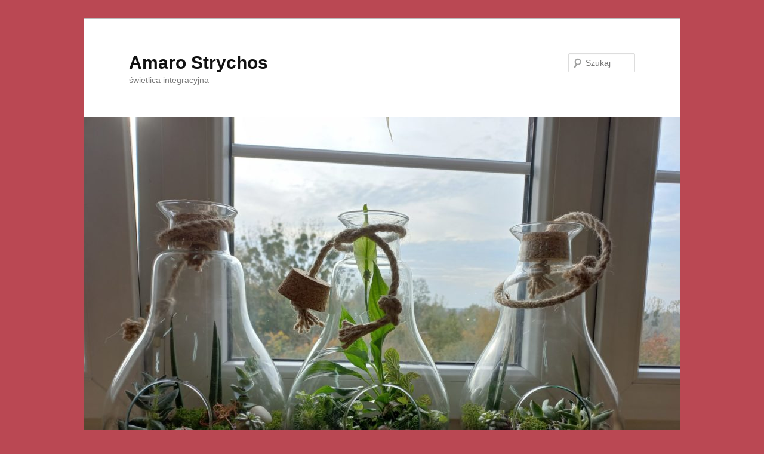

--- FILE ---
content_type: text/html; charset=UTF-8
request_url: http://sp16amarostrychos.bytom.pl/2021/01/
body_size: 10037
content:
<!DOCTYPE html>
<!--[if IE 6]>
<html id="ie6" lang="pl-PL">
<![endif]-->
<!--[if IE 7]>
<html id="ie7" lang="pl-PL">
<![endif]-->
<!--[if IE 8]>
<html id="ie8" lang="pl-PL">
<![endif]-->
<!--[if !(IE 6) & !(IE 7) & !(IE 8)]><!-->
<html lang="pl-PL">
<!--<![endif]-->
<head>
<meta charset="UTF-8" />
<meta name="viewport" content="width=device-width" />
<title>styczeń | 2021 | Amaro Strychos</title>
<link rel="profile" href="http://gmpg.org/xfn/11" />
<link rel="stylesheet" type="text/css" media="all" href="http://sp16amarostrychos.bytom.pl/wp-content/themes/twentyeleven/style.css" />
<link rel="pingback" href="http://sp16amarostrychos.bytom.pl/xmlrpc.php" />
<!--[if lt IE 9]>
<script src="http://sp16amarostrychos.bytom.pl/wp-content/themes/twentyeleven/js/html5.js" type="text/javascript"></script>
<![endif]-->
<meta name='robots' content='max-image-preview:large' />
<link rel='dns-prefetch' href='//cdnjs.cloudflare.com' />
<link rel='dns-prefetch' href='//use.fontawesome.com' />
<link rel="alternate" type="application/rss+xml" title="Amaro Strychos &raquo; Kanał z wpisami" href="http://sp16amarostrychos.bytom.pl/feed/" />
<link rel="alternate" type="application/rss+xml" title="Amaro Strychos &raquo; Kanał z komentarzami" href="http://sp16amarostrychos.bytom.pl/comments/feed/" />
<script type="text/javascript">
window._wpemojiSettings = {"baseUrl":"https:\/\/s.w.org\/images\/core\/emoji\/14.0.0\/72x72\/","ext":".png","svgUrl":"https:\/\/s.w.org\/images\/core\/emoji\/14.0.0\/svg\/","svgExt":".svg","source":{"concatemoji":"http:\/\/sp16amarostrychos.bytom.pl\/wp-includes\/js\/wp-emoji-release.min.js?ver=6.2.8"}};
/*! This file is auto-generated */
!function(e,a,t){var n,r,o,i=a.createElement("canvas"),p=i.getContext&&i.getContext("2d");function s(e,t){p.clearRect(0,0,i.width,i.height),p.fillText(e,0,0);e=i.toDataURL();return p.clearRect(0,0,i.width,i.height),p.fillText(t,0,0),e===i.toDataURL()}function c(e){var t=a.createElement("script");t.src=e,t.defer=t.type="text/javascript",a.getElementsByTagName("head")[0].appendChild(t)}for(o=Array("flag","emoji"),t.supports={everything:!0,everythingExceptFlag:!0},r=0;r<o.length;r++)t.supports[o[r]]=function(e){if(p&&p.fillText)switch(p.textBaseline="top",p.font="600 32px Arial",e){case"flag":return s("\ud83c\udff3\ufe0f\u200d\u26a7\ufe0f","\ud83c\udff3\ufe0f\u200b\u26a7\ufe0f")?!1:!s("\ud83c\uddfa\ud83c\uddf3","\ud83c\uddfa\u200b\ud83c\uddf3")&&!s("\ud83c\udff4\udb40\udc67\udb40\udc62\udb40\udc65\udb40\udc6e\udb40\udc67\udb40\udc7f","\ud83c\udff4\u200b\udb40\udc67\u200b\udb40\udc62\u200b\udb40\udc65\u200b\udb40\udc6e\u200b\udb40\udc67\u200b\udb40\udc7f");case"emoji":return!s("\ud83e\udef1\ud83c\udffb\u200d\ud83e\udef2\ud83c\udfff","\ud83e\udef1\ud83c\udffb\u200b\ud83e\udef2\ud83c\udfff")}return!1}(o[r]),t.supports.everything=t.supports.everything&&t.supports[o[r]],"flag"!==o[r]&&(t.supports.everythingExceptFlag=t.supports.everythingExceptFlag&&t.supports[o[r]]);t.supports.everythingExceptFlag=t.supports.everythingExceptFlag&&!t.supports.flag,t.DOMReady=!1,t.readyCallback=function(){t.DOMReady=!0},t.supports.everything||(n=function(){t.readyCallback()},a.addEventListener?(a.addEventListener("DOMContentLoaded",n,!1),e.addEventListener("load",n,!1)):(e.attachEvent("onload",n),a.attachEvent("onreadystatechange",function(){"complete"===a.readyState&&t.readyCallback()})),(e=t.source||{}).concatemoji?c(e.concatemoji):e.wpemoji&&e.twemoji&&(c(e.twemoji),c(e.wpemoji)))}(window,document,window._wpemojiSettings);
</script>
<style type="text/css">
img.wp-smiley,
img.emoji {
	display: inline !important;
	border: none !important;
	box-shadow: none !important;
	height: 1em !important;
	width: 1em !important;
	margin: 0 0.07em !important;
	vertical-align: -0.1em !important;
	background: none !important;
	padding: 0 !important;
}
</style>
	<link rel='stylesheet' id='wp-block-library-css' href='http://sp16amarostrychos.bytom.pl/wp-includes/css/dist/block-library/style.min.css?ver=6.2.8' type='text/css' media='all' />
<link rel='stylesheet' id='awsm-ead-public-css' href='http://sp16amarostrychos.bytom.pl/wp-content/plugins/embed-any-document/css/embed-public.min.css?ver=2.7.1' type='text/css' media='all' />
<link rel='stylesheet' id='classic-theme-styles-css' href='http://sp16amarostrychos.bytom.pl/wp-includes/css/classic-themes.min.css?ver=6.2.8' type='text/css' media='all' />
<style id='global-styles-inline-css' type='text/css'>
body{--wp--preset--color--black: #000000;--wp--preset--color--cyan-bluish-gray: #abb8c3;--wp--preset--color--white: #ffffff;--wp--preset--color--pale-pink: #f78da7;--wp--preset--color--vivid-red: #cf2e2e;--wp--preset--color--luminous-vivid-orange: #ff6900;--wp--preset--color--luminous-vivid-amber: #fcb900;--wp--preset--color--light-green-cyan: #7bdcb5;--wp--preset--color--vivid-green-cyan: #00d084;--wp--preset--color--pale-cyan-blue: #8ed1fc;--wp--preset--color--vivid-cyan-blue: #0693e3;--wp--preset--color--vivid-purple: #9b51e0;--wp--preset--gradient--vivid-cyan-blue-to-vivid-purple: linear-gradient(135deg,rgba(6,147,227,1) 0%,rgb(155,81,224) 100%);--wp--preset--gradient--light-green-cyan-to-vivid-green-cyan: linear-gradient(135deg,rgb(122,220,180) 0%,rgb(0,208,130) 100%);--wp--preset--gradient--luminous-vivid-amber-to-luminous-vivid-orange: linear-gradient(135deg,rgba(252,185,0,1) 0%,rgba(255,105,0,1) 100%);--wp--preset--gradient--luminous-vivid-orange-to-vivid-red: linear-gradient(135deg,rgba(255,105,0,1) 0%,rgb(207,46,46) 100%);--wp--preset--gradient--very-light-gray-to-cyan-bluish-gray: linear-gradient(135deg,rgb(238,238,238) 0%,rgb(169,184,195) 100%);--wp--preset--gradient--cool-to-warm-spectrum: linear-gradient(135deg,rgb(74,234,220) 0%,rgb(151,120,209) 20%,rgb(207,42,186) 40%,rgb(238,44,130) 60%,rgb(251,105,98) 80%,rgb(254,248,76) 100%);--wp--preset--gradient--blush-light-purple: linear-gradient(135deg,rgb(255,206,236) 0%,rgb(152,150,240) 100%);--wp--preset--gradient--blush-bordeaux: linear-gradient(135deg,rgb(254,205,165) 0%,rgb(254,45,45) 50%,rgb(107,0,62) 100%);--wp--preset--gradient--luminous-dusk: linear-gradient(135deg,rgb(255,203,112) 0%,rgb(199,81,192) 50%,rgb(65,88,208) 100%);--wp--preset--gradient--pale-ocean: linear-gradient(135deg,rgb(255,245,203) 0%,rgb(182,227,212) 50%,rgb(51,167,181) 100%);--wp--preset--gradient--electric-grass: linear-gradient(135deg,rgb(202,248,128) 0%,rgb(113,206,126) 100%);--wp--preset--gradient--midnight: linear-gradient(135deg,rgb(2,3,129) 0%,rgb(40,116,252) 100%);--wp--preset--duotone--dark-grayscale: url('#wp-duotone-dark-grayscale');--wp--preset--duotone--grayscale: url('#wp-duotone-grayscale');--wp--preset--duotone--purple-yellow: url('#wp-duotone-purple-yellow');--wp--preset--duotone--blue-red: url('#wp-duotone-blue-red');--wp--preset--duotone--midnight: url('#wp-duotone-midnight');--wp--preset--duotone--magenta-yellow: url('#wp-duotone-magenta-yellow');--wp--preset--duotone--purple-green: url('#wp-duotone-purple-green');--wp--preset--duotone--blue-orange: url('#wp-duotone-blue-orange');--wp--preset--font-size--small: 13px;--wp--preset--font-size--medium: 20px;--wp--preset--font-size--large: 36px;--wp--preset--font-size--x-large: 42px;--wp--preset--spacing--20: 0.44rem;--wp--preset--spacing--30: 0.67rem;--wp--preset--spacing--40: 1rem;--wp--preset--spacing--50: 1.5rem;--wp--preset--spacing--60: 2.25rem;--wp--preset--spacing--70: 3.38rem;--wp--preset--spacing--80: 5.06rem;--wp--preset--shadow--natural: 6px 6px 9px rgba(0, 0, 0, 0.2);--wp--preset--shadow--deep: 12px 12px 50px rgba(0, 0, 0, 0.4);--wp--preset--shadow--sharp: 6px 6px 0px rgba(0, 0, 0, 0.2);--wp--preset--shadow--outlined: 6px 6px 0px -3px rgba(255, 255, 255, 1), 6px 6px rgba(0, 0, 0, 1);--wp--preset--shadow--crisp: 6px 6px 0px rgba(0, 0, 0, 1);}:where(.is-layout-flex){gap: 0.5em;}body .is-layout-flow > .alignleft{float: left;margin-inline-start: 0;margin-inline-end: 2em;}body .is-layout-flow > .alignright{float: right;margin-inline-start: 2em;margin-inline-end: 0;}body .is-layout-flow > .aligncenter{margin-left: auto !important;margin-right: auto !important;}body .is-layout-constrained > .alignleft{float: left;margin-inline-start: 0;margin-inline-end: 2em;}body .is-layout-constrained > .alignright{float: right;margin-inline-start: 2em;margin-inline-end: 0;}body .is-layout-constrained > .aligncenter{margin-left: auto !important;margin-right: auto !important;}body .is-layout-constrained > :where(:not(.alignleft):not(.alignright):not(.alignfull)){max-width: var(--wp--style--global--content-size);margin-left: auto !important;margin-right: auto !important;}body .is-layout-constrained > .alignwide{max-width: var(--wp--style--global--wide-size);}body .is-layout-flex{display: flex;}body .is-layout-flex{flex-wrap: wrap;align-items: center;}body .is-layout-flex > *{margin: 0;}:where(.wp-block-columns.is-layout-flex){gap: 2em;}.has-black-color{color: var(--wp--preset--color--black) !important;}.has-cyan-bluish-gray-color{color: var(--wp--preset--color--cyan-bluish-gray) !important;}.has-white-color{color: var(--wp--preset--color--white) !important;}.has-pale-pink-color{color: var(--wp--preset--color--pale-pink) !important;}.has-vivid-red-color{color: var(--wp--preset--color--vivid-red) !important;}.has-luminous-vivid-orange-color{color: var(--wp--preset--color--luminous-vivid-orange) !important;}.has-luminous-vivid-amber-color{color: var(--wp--preset--color--luminous-vivid-amber) !important;}.has-light-green-cyan-color{color: var(--wp--preset--color--light-green-cyan) !important;}.has-vivid-green-cyan-color{color: var(--wp--preset--color--vivid-green-cyan) !important;}.has-pale-cyan-blue-color{color: var(--wp--preset--color--pale-cyan-blue) !important;}.has-vivid-cyan-blue-color{color: var(--wp--preset--color--vivid-cyan-blue) !important;}.has-vivid-purple-color{color: var(--wp--preset--color--vivid-purple) !important;}.has-black-background-color{background-color: var(--wp--preset--color--black) !important;}.has-cyan-bluish-gray-background-color{background-color: var(--wp--preset--color--cyan-bluish-gray) !important;}.has-white-background-color{background-color: var(--wp--preset--color--white) !important;}.has-pale-pink-background-color{background-color: var(--wp--preset--color--pale-pink) !important;}.has-vivid-red-background-color{background-color: var(--wp--preset--color--vivid-red) !important;}.has-luminous-vivid-orange-background-color{background-color: var(--wp--preset--color--luminous-vivid-orange) !important;}.has-luminous-vivid-amber-background-color{background-color: var(--wp--preset--color--luminous-vivid-amber) !important;}.has-light-green-cyan-background-color{background-color: var(--wp--preset--color--light-green-cyan) !important;}.has-vivid-green-cyan-background-color{background-color: var(--wp--preset--color--vivid-green-cyan) !important;}.has-pale-cyan-blue-background-color{background-color: var(--wp--preset--color--pale-cyan-blue) !important;}.has-vivid-cyan-blue-background-color{background-color: var(--wp--preset--color--vivid-cyan-blue) !important;}.has-vivid-purple-background-color{background-color: var(--wp--preset--color--vivid-purple) !important;}.has-black-border-color{border-color: var(--wp--preset--color--black) !important;}.has-cyan-bluish-gray-border-color{border-color: var(--wp--preset--color--cyan-bluish-gray) !important;}.has-white-border-color{border-color: var(--wp--preset--color--white) !important;}.has-pale-pink-border-color{border-color: var(--wp--preset--color--pale-pink) !important;}.has-vivid-red-border-color{border-color: var(--wp--preset--color--vivid-red) !important;}.has-luminous-vivid-orange-border-color{border-color: var(--wp--preset--color--luminous-vivid-orange) !important;}.has-luminous-vivid-amber-border-color{border-color: var(--wp--preset--color--luminous-vivid-amber) !important;}.has-light-green-cyan-border-color{border-color: var(--wp--preset--color--light-green-cyan) !important;}.has-vivid-green-cyan-border-color{border-color: var(--wp--preset--color--vivid-green-cyan) !important;}.has-pale-cyan-blue-border-color{border-color: var(--wp--preset--color--pale-cyan-blue) !important;}.has-vivid-cyan-blue-border-color{border-color: var(--wp--preset--color--vivid-cyan-blue) !important;}.has-vivid-purple-border-color{border-color: var(--wp--preset--color--vivid-purple) !important;}.has-vivid-cyan-blue-to-vivid-purple-gradient-background{background: var(--wp--preset--gradient--vivid-cyan-blue-to-vivid-purple) !important;}.has-light-green-cyan-to-vivid-green-cyan-gradient-background{background: var(--wp--preset--gradient--light-green-cyan-to-vivid-green-cyan) !important;}.has-luminous-vivid-amber-to-luminous-vivid-orange-gradient-background{background: var(--wp--preset--gradient--luminous-vivid-amber-to-luminous-vivid-orange) !important;}.has-luminous-vivid-orange-to-vivid-red-gradient-background{background: var(--wp--preset--gradient--luminous-vivid-orange-to-vivid-red) !important;}.has-very-light-gray-to-cyan-bluish-gray-gradient-background{background: var(--wp--preset--gradient--very-light-gray-to-cyan-bluish-gray) !important;}.has-cool-to-warm-spectrum-gradient-background{background: var(--wp--preset--gradient--cool-to-warm-spectrum) !important;}.has-blush-light-purple-gradient-background{background: var(--wp--preset--gradient--blush-light-purple) !important;}.has-blush-bordeaux-gradient-background{background: var(--wp--preset--gradient--blush-bordeaux) !important;}.has-luminous-dusk-gradient-background{background: var(--wp--preset--gradient--luminous-dusk) !important;}.has-pale-ocean-gradient-background{background: var(--wp--preset--gradient--pale-ocean) !important;}.has-electric-grass-gradient-background{background: var(--wp--preset--gradient--electric-grass) !important;}.has-midnight-gradient-background{background: var(--wp--preset--gradient--midnight) !important;}.has-small-font-size{font-size: var(--wp--preset--font-size--small) !important;}.has-medium-font-size{font-size: var(--wp--preset--font-size--medium) !important;}.has-large-font-size{font-size: var(--wp--preset--font-size--large) !important;}.has-x-large-font-size{font-size: var(--wp--preset--font-size--x-large) !important;}
.wp-block-navigation a:where(:not(.wp-element-button)){color: inherit;}
:where(.wp-block-columns.is-layout-flex){gap: 2em;}
.wp-block-pullquote{font-size: 1.5em;line-height: 1.6;}
</style>
<link rel='stylesheet' id='thickbox.css-css' href='http://sp16amarostrychos.bytom.pl/wp-includes/js/thickbox/thickbox.css?ver=1.0' type='text/css' media='all' />
<link rel='stylesheet' id='dashicons-css' href='http://sp16amarostrychos.bytom.pl/wp-includes/css/dashicons.min.css?ver=6.2.8' type='text/css' media='all' />
<link rel='stylesheet' id='thickbox-css' href='http://sp16amarostrychos.bytom.pl/wp-includes/js/thickbox/thickbox.css?ver=6.2.8' type='text/css' media='all' />
<link rel='stylesheet' id='ngg_trigger_buttons-css' href='http://sp16amarostrychos.bytom.pl/wp-content/plugins/nextgen-gallery/products/photocrati_nextgen/modules/nextgen_gallery_display/static/trigger_buttons.css?ver=3.30' type='text/css' media='all' />
<link rel='stylesheet' id='fancybox-0-css' href='http://sp16amarostrychos.bytom.pl/wp-content/plugins/nextgen-gallery/products/photocrati_nextgen/modules/lightbox/static/fancybox/jquery.fancybox-1.3.4.css?ver=3.30' type='text/css' media='all' />
<link rel='stylesheet' id='fontawesome_v4_shim_style-css' href='https://use.fontawesome.com/releases/v5.3.1/css/v4-shims.css?ver=6.2.8' type='text/css' media='all' />
<link rel='stylesheet' id='fontawesome-css' href='https://use.fontawesome.com/releases/v5.3.1/css/all.css?ver=6.2.8' type='text/css' media='all' />
<link rel='stylesheet' id='nextgen_basic_thumbnails_style-css' href='http://sp16amarostrychos.bytom.pl/wp-content/plugins/nextgen-gallery/products/photocrati_nextgen/modules/nextgen_basic_gallery/static/thumbnails/nextgen_basic_thumbnails.css?ver=3.30' type='text/css' media='all' />
<link rel='stylesheet' id='nextgen_pagination_style-css' href='http://sp16amarostrychos.bytom.pl/wp-content/plugins/nextgen-gallery/products/photocrati_nextgen/modules/nextgen_pagination/static/style.css?ver=3.30' type='text/css' media='all' />
<link rel='stylesheet' id='__EPYT__style-css' href='http://sp16amarostrychos.bytom.pl/wp-content/plugins/youtube-embed-plus/styles/ytprefs.min.css?ver=14.1.4' type='text/css' media='all' />
<style id='__EPYT__style-inline-css' type='text/css'>

                .epyt-gallery-thumb {
                        width: 33.333%;
                }
                
</style>
<script type='text/javascript' src='http://sp16amarostrychos.bytom.pl/wp-includes/js/jquery/jquery.min.js?ver=3.6.4' id='jquery-core-js'></script>
<script type='text/javascript' src='http://sp16amarostrychos.bytom.pl/wp-includes/js/jquery/jquery-migrate.min.js?ver=3.4.0' id='jquery-migrate-js'></script>
<script type='text/javascript' id='photocrati_ajax-js-extra'>
/* <![CDATA[ */
var photocrati_ajax = {"url":"http:\/\/sp16amarostrychos.bytom.pl\/index.php?photocrati_ajax=1","wp_home_url":"http:\/\/sp16amarostrychos.bytom.pl","wp_site_url":"http:\/\/sp16amarostrychos.bytom.pl","wp_root_url":"http:\/\/sp16amarostrychos.bytom.pl","wp_plugins_url":"http:\/\/sp16amarostrychos.bytom.pl\/wp-content\/plugins","wp_content_url":"http:\/\/sp16amarostrychos.bytom.pl\/wp-content","wp_includes_url":"http:\/\/sp16amarostrychos.bytom.pl\/wp-includes\/","ngg_param_slug":"nggallery"};
/* ]]> */
</script>
<script type='text/javascript' src='http://sp16amarostrychos.bytom.pl/wp-content/plugins/nextgen-gallery/products/photocrati_nextgen/modules/ajax/static/ajax.min.js?ver=3.30' id='photocrati_ajax-js'></script>
<script type='text/javascript' src='http://sp16amarostrychos.bytom.pl/wp-content/plugins/nextgen-gallery/products/photocrati_nextgen/modules/nextgen_basic_gallery/static/thumbnails/nextgen_basic_thumbnails.js?ver=3.30' id='photocrati-nextgen_basic_thumbnails-js'></script>
<script type='text/javascript' src='https://use.fontawesome.com/releases/v5.3.1/js/v4-shims.js?ver=5.3.1' id='fontawesome_v4_shim-js'></script>
<script type='text/javascript' defer integrity="sha384-kW+oWsYx3YpxvjtZjFXqazFpA7UP/MbiY4jvs+RWZo2+N94PFZ36T6TFkc9O3qoB" crossorigin="anonymous" data-auto-replace-svg="false" data-keep-original-source="false" data-search-pseudo-elements src='https://use.fontawesome.com/releases/v5.3.1/js/all.js?ver=5.3.1' id='fontawesome-js'></script>
<script type='text/javascript' id='__ytprefs__-js-extra'>
/* <![CDATA[ */
var _EPYT_ = {"ajaxurl":"http:\/\/sp16amarostrychos.bytom.pl\/wp-admin\/admin-ajax.php","security":"6f839e5656","gallery_scrolloffset":"20","eppathtoscripts":"http:\/\/sp16amarostrychos.bytom.pl\/wp-content\/plugins\/youtube-embed-plus\/scripts\/","eppath":"http:\/\/sp16amarostrychos.bytom.pl\/wp-content\/plugins\/youtube-embed-plus\/","epresponsiveselector":"[\"iframe.__youtube_prefs_widget__\"]","epdovol":"1","version":"14.1.4","evselector":"iframe.__youtube_prefs__[src], iframe[src*=\"youtube.com\/embed\/\"], iframe[src*=\"youtube-nocookie.com\/embed\/\"]","ajax_compat":"","ytapi_load":"light","pause_others":"","stopMobileBuffer":"1","facade_mode":"","not_live_on_channel":"","vi_active":"","vi_js_posttypes":[]};
/* ]]> */
</script>
<script type='text/javascript' src='http://sp16amarostrychos.bytom.pl/wp-content/plugins/youtube-embed-plus/scripts/ytprefs.min.js?ver=14.1.4' id='__ytprefs__-js'></script>
<script type='text/javascript' src='http://sp16amarostrychos.bytom.pl/wp-content/plugins/spider-event-calendar/elements/calendar.js?ver=1.5.64' id='Calendar-js'></script>
<script type='text/javascript' src='http://sp16amarostrychos.bytom.pl/wp-content/plugins/spider-event-calendar/elements/calendar-setup.js?ver=1.5.64' id='calendar-setup-js'></script>
<script type='text/javascript' src='http://sp16amarostrychos.bytom.pl/wp-content/plugins/spider-event-calendar/elements/calendar_function.js?ver=1.5.64' id='calendar_function-js'></script>
<link rel="https://api.w.org/" href="http://sp16amarostrychos.bytom.pl/wp-json/" /><link rel="EditURI" type="application/rsd+xml" title="RSD" href="http://sp16amarostrychos.bytom.pl/xmlrpc.php?rsd" />
<link rel="wlwmanifest" type="application/wlwmanifest+xml" href="http://sp16amarostrychos.bytom.pl/wp-includes/wlwmanifest.xml" />
<meta name="generator" content="WordPress 6.2.8" />
  <script>
    var xx_cal_xx = '&';
  </script>
  	<style>
		/* Link color */
		a,
		#site-title a:focus,
		#site-title a:hover,
		#site-title a:active,
		.entry-title a:hover,
		.entry-title a:focus,
		.entry-title a:active,
		.widget_twentyeleven_ephemera .comments-link a:hover,
		section.recent-posts .other-recent-posts a[rel="bookmark"]:hover,
		section.recent-posts .other-recent-posts .comments-link a:hover,
		.format-image footer.entry-meta a:hover,
		#site-generator a:hover {
			color: #1b2177;
		}
		section.recent-posts .other-recent-posts .comments-link a:hover {
			border-color: #1b2177;
		}
		article.feature-image.small .entry-summary p a:hover,
		.entry-header .comments-link a:hover,
		.entry-header .comments-link a:focus,
		.entry-header .comments-link a:active,
		.feature-slider a.active {
			background-color: #1b2177;
		}
	</style>
<style type="text/css" id="custom-background-css">
body.custom-background { background-color: #ba4853; }
</style>
	<link rel="icon" href="http://sp16amarostrychos.bytom.pl/wp-content/uploads/2017/01/amaro-logo_małe-150x137.jpg" sizes="32x32" />
<link rel="icon" href="http://sp16amarostrychos.bytom.pl/wp-content/uploads/2017/01/amaro-logo_małe.jpg" sizes="192x192" />
<link rel="apple-touch-icon" href="http://sp16amarostrychos.bytom.pl/wp-content/uploads/2017/01/amaro-logo_małe.jpg" />
<meta name="msapplication-TileImage" content="http://sp16amarostrychos.bytom.pl/wp-content/uploads/2017/01/amaro-logo_małe.jpg" />
</head>

<body class="archive date custom-background two-column right-sidebar">
<div id="page" class="hfeed">
	<header id="branding" role="banner">
			<hgroup>
				<h1 id="site-title"><span><a href="http://sp16amarostrychos.bytom.pl/" rel="home">Amaro Strychos</a></span></h1>
				<h2 id="site-description">świetlica integracyjna</h2>
			</hgroup>

						<a href="http://sp16amarostrychos.bytom.pl/">
									<img src="http://sp16amarostrychos.bytom.pl/wp-content/uploads/2022/10/cropped-20221021_145321-scaled-1.jpg" width="1000" height="750" alt="Amaro Strychos" />
							</a>
			
								<form method="get" id="searchform" action="http://sp16amarostrychos.bytom.pl/">
		<label for="s" class="assistive-text">Szukaj</label>
		<input type="text" class="field" name="s" id="s" placeholder="Szukaj" />
		<input type="submit" class="submit" name="submit" id="searchsubmit" value="Szukaj" />
	</form>
			
			<nav id="access" role="navigation">
				<h3 class="assistive-text">Główne menu</h3>
								<div class="skip-link"><a class="assistive-text" href="#content">Przeskocz do tekstu</a></div>
									<div class="skip-link"><a class="assistive-text" href="#secondary">Przeskocz do widgetów</a></div>
												<div class="menu-glowne-container"><ul id="menu-glowne" class="menu"><li id="menu-item-71" class="menu-item menu-item-type-post_type menu-item-object-page menu-item-home menu-item-71"><a href="http://sp16amarostrychos.bytom.pl/">Co nowego</a></li>
<li id="menu-item-169" class="menu-item menu-item-type-post_type menu-item-object-page menu-item-169"><a href="http://sp16amarostrychos.bytom.pl/o-nas/">O nas</a></li>
<li id="menu-item-164" class="menu-item menu-item-type-post_type menu-item-object-page menu-item-164"><a href="http://sp16amarostrychos.bytom.pl/dokumenty/">Harmonogramy</a></li>
<li id="menu-item-70" class="menu-item menu-item-type-post_type menu-item-object-page menu-item-70"><a href="http://sp16amarostrychos.bytom.pl/historia/">Romowie</a></li>
<li id="menu-item-165" class="menu-item menu-item-type-post_type menu-item-object-page menu-item-165"><a href="http://sp16amarostrychos.bytom.pl/galeria/">Zdjęcia</a></li>
<li id="menu-item-69" class="menu-item menu-item-type-post_type menu-item-object-page menu-item-69"><a href="http://sp16amarostrychos.bytom.pl/kontakt/">Kontakt</a></li>
</ul></div>			</nav><!-- #access -->
	</header><!-- #branding -->


	<div id="main">

		<section id="primary">
			<div id="content" role="main">

			
				<header class="page-header">
					<h1 class="page-title">
													Miesięczne archiwum: <span>styczeń 2021</span>											</h1>
				</header>

				
								
					
	<article id="post-2959" class="post-2959 post type-post status-publish format-standard has-post-thumbnail hentry category-bez-kategorii">
		<header class="entry-header">
						<h1 class="entry-title"><a href="http://sp16amarostrychos.bytom.pl/kalendarz-2021/" rel="bookmark">Kalendarz 2021</a></h1>
			
						<div class="entry-meta">
				<span class="sep">Opublikowany </span><a href="http://sp16amarostrychos.bytom.pl/kalendarz-2021/" title="00:22" rel="bookmark"><time class="entry-date" datetime="2021-01-21T00:22:26+01:00">21 stycznia 2021</time></a><span class="by-author"> <span class="sep"> przez </span> <span class="author vcard"><a class="url fn n" href="http://sp16amarostrychos.bytom.pl/author/amaro/" title="Zobacz wszystkie wpisy, których autorem jest amaro" rel="author">amaro</a></span></span>			</div><!-- .entry-meta -->
			
					</header><!-- .entry-header -->

				<div class="entry-content">
			<p>Tradycją świetlicy od 2012 są coroczne sesje zdjęciowe w różnych aranżacjach i publikacja kalendarzy. Niestety, w 2020 ze względu na pandemię nie było to możliwe. Niniejszy kalendarz ozdabiają więc wybrane&nbsp; zdjęcia z lat 2012-2020. Nie był to łatwy wybór!</p>
<p>Modelki i modele to dzieci z naszej&nbsp; świetlicy integracyjnej Amaro&nbsp; Strychos- obecni i byli uczniowie SP 16 w Bytomiu.</p>
<p>Wszystkie zdjęcia zostały wykonane bezpłatnie, z sympatii dla naszej świetlicy. Za ten dar serca dziękujemy: Adamowi Andreckiemu, Teresie Rańć, Joannie Klimczak i jej uczniom i uczennicom z klas fotograficznych Technikum nr 4 w Bytomiu.</p>
<p>Autorką aranżacji wszystkich sesji fotograficznych jest Aleksandra Cieplińska- nauczycielka SP 16&nbsp; w Bytomiu wspierana przez wspaniały zespół wychowawców świetlicy.</p>
<p>Autorką koncepcji i projektu graficznego tegorocznego kalendarza jest Dorota Żuber- kierownik świetlicy Amaro Strychos, dyrektor SP 16 w Bytomiu w latach 1999-2019. Konsultacja: Agata Kołodziejczyk- koordynator świetlicy.&nbsp;</p>
<p>Zapraszamy do obejrzenia kart kalendarza 2021!</p>
<p>KLIKNIJ:&nbsp; &nbsp;<a href="http://sp16amarostrychos.bytom.pl/wp-content/uploads/2021/01/Amaro_strychos_2021-pdf.pdf">Amaro_strychos_2021 pdf</a></p>
<p>&nbsp;</p>
					</div><!-- .entry-content -->
		
		<footer class="entry-meta">
												<span class="cat-links">
				<span class="entry-utility-prep entry-utility-prep-cat-links">Zaszufladkowano do kategorii</span> <a href="http://sp16amarostrychos.bytom.pl/category/bez-kategorii/" rel="category tag">Bez kategorii</a>			</span>
															
			
					</footer><!-- .entry-meta -->
	</article><!-- #post-2959 -->

				
					
	<article id="post-2989" class="post-2989 post type-post status-publish format-standard has-post-thumbnail hentry category-bez-kategorii">
		<header class="entry-header">
						<h1 class="entry-title"><a href="http://sp16amarostrychos.bytom.pl/robotyka-online/" rel="bookmark">Robotyka online</a></h1>
			
						<div class="entry-meta">
				<span class="sep">Opublikowany </span><a href="http://sp16amarostrychos.bytom.pl/robotyka-online/" title="10:02" rel="bookmark"><time class="entry-date" datetime="2021-01-10T10:02:15+01:00">10 stycznia 2021</time></a><span class="by-author"> <span class="sep"> przez </span> <span class="author vcard"><a class="url fn n" href="http://sp16amarostrychos.bytom.pl/author/amaro/" title="Zobacz wszystkie wpisy, których autorem jest amaro" rel="author">amaro</a></span></span>			</div><!-- .entry-meta -->
			
					</header><!-- .entry-header -->

				<div class="entry-content">
			<p><!-- index.php -->
<div
	class="ngg-galleryoverview ngg-ajax-pagination-none"
	id="ngg-gallery-70e3b8b4e2da62434aca76776688b320-1">

    	<div class="slideshowlink">
        <a href='http://sp16amarostrychos.bytom.pl/robotyka-online/nggallery/slideshow'>[Pokaz zdjęć]</a>
		
	</div>
			<!-- Thumbnails -->
				<div id="ngg-image-0" class="ngg-gallery-thumbnail-box" >
				        <div class="ngg-gallery-thumbnail">
            <a href="http://sp16amarostrychos.bytom.pl/wp-content/gallery/robotyka-online/2020-12-16-6.png"
               title=""
               data-src="http://sp16amarostrychos.bytom.pl/wp-content/gallery/robotyka-online/2020-12-16-6.png"
               data-thumbnail="http://sp16amarostrychos.bytom.pl/wp-content/gallery/robotyka-online/thumbs/thumbs_2020-12-16-6.png"
               data-image-id="1367"
               data-title="2020-12-16-6"
               data-description=""
               data-image-slug="2020-12-16-6"
               class="ngg-fancybox" rel="70e3b8b4e2da62434aca76776688b320">
                <img
                    title="2020-12-16-6"
                    alt="2020-12-16-6"
                    src="http://sp16amarostrychos.bytom.pl/wp-content/gallery/robotyka-online/thumbs/thumbs_2020-12-16-6.png"
                    width="205"
                    height="160"
                    style="max-width:100%;"
                />
            </a>
        </div>
							</div> 
			
        
				<div id="ngg-image-1" class="ngg-gallery-thumbnail-box" >
				        <div class="ngg-gallery-thumbnail">
            <a href="http://sp16amarostrychos.bytom.pl/wp-content/gallery/robotyka-online/2020-12-16-7.png"
               title=""
               data-src="http://sp16amarostrychos.bytom.pl/wp-content/gallery/robotyka-online/2020-12-16-7.png"
               data-thumbnail="http://sp16amarostrychos.bytom.pl/wp-content/gallery/robotyka-online/thumbs/thumbs_2020-12-16-7.png"
               data-image-id="1368"
               data-title="2020-12-16-7"
               data-description=""
               data-image-slug="2020-12-16-7"
               class="ngg-fancybox" rel="70e3b8b4e2da62434aca76776688b320">
                <img
                    title="2020-12-16-7"
                    alt="2020-12-16-7"
                    src="http://sp16amarostrychos.bytom.pl/wp-content/gallery/robotyka-online/thumbs/thumbs_2020-12-16-7.png"
                    width="209"
                    height="160"
                    style="max-width:100%;"
                />
            </a>
        </div>
							</div> 
			
        
				<div id="ngg-image-2" class="ngg-gallery-thumbnail-box" >
				        <div class="ngg-gallery-thumbnail">
            <a href="http://sp16amarostrychos.bytom.pl/wp-content/gallery/robotyka-online/2020-12-16-11.png"
               title=""
               data-src="http://sp16amarostrychos.bytom.pl/wp-content/gallery/robotyka-online/2020-12-16-11.png"
               data-thumbnail="http://sp16amarostrychos.bytom.pl/wp-content/gallery/robotyka-online/thumbs/thumbs_2020-12-16-11.png"
               data-image-id="1369"
               data-title="2020-12-16-11"
               data-description=""
               data-image-slug="2020-12-16-11"
               class="ngg-fancybox" rel="70e3b8b4e2da62434aca76776688b320">
                <img
                    title="2020-12-16-11"
                    alt="2020-12-16-11"
                    src="http://sp16amarostrychos.bytom.pl/wp-content/gallery/robotyka-online/thumbs/thumbs_2020-12-16-11.png"
                    width="240"
                    height="135"
                    style="max-width:100%;"
                />
            </a>
        </div>
							</div> 
			
        
				<div id="ngg-image-3" class="ngg-gallery-thumbnail-box" >
				        <div class="ngg-gallery-thumbnail">
            <a href="http://sp16amarostrychos.bytom.pl/wp-content/gallery/robotyka-online/2020-12-16-12.png"
               title=""
               data-src="http://sp16amarostrychos.bytom.pl/wp-content/gallery/robotyka-online/2020-12-16-12.png"
               data-thumbnail="http://sp16amarostrychos.bytom.pl/wp-content/gallery/robotyka-online/thumbs/thumbs_2020-12-16-12.png"
               data-image-id="1370"
               data-title="2020-12-16-12"
               data-description=""
               data-image-slug="2020-12-16-12"
               class="ngg-fancybox" rel="70e3b8b4e2da62434aca76776688b320">
                <img
                    title="2020-12-16-12"
                    alt="2020-12-16-12"
                    src="http://sp16amarostrychos.bytom.pl/wp-content/gallery/robotyka-online/thumbs/thumbs_2020-12-16-12.png"
                    width="240"
                    height="135"
                    style="max-width:100%;"
                />
            </a>
        </div>
							</div> 
			
        
				<div id="ngg-image-4" class="ngg-gallery-thumbnail-box" >
				        <div class="ngg-gallery-thumbnail">
            <a href="http://sp16amarostrychos.bytom.pl/wp-content/gallery/robotyka-online/20201123_152604.jpg"
               title=""
               data-src="http://sp16amarostrychos.bytom.pl/wp-content/gallery/robotyka-online/20201123_152604.jpg"
               data-thumbnail="http://sp16amarostrychos.bytom.pl/wp-content/gallery/robotyka-online/thumbs/thumbs_20201123_152604.jpg"
               data-image-id="1371"
               data-title="20201123_152604"
               data-description=""
               data-image-slug="20201123_152604"
               class="ngg-fancybox" rel="70e3b8b4e2da62434aca76776688b320">
                <img
                    title="20201123_152604"
                    alt="20201123_152604"
                    src="http://sp16amarostrychos.bytom.pl/wp-content/gallery/robotyka-online/thumbs/thumbs_20201123_152604.jpg"
                    width="240"
                    height="135"
                    style="max-width:100%;"
                />
            </a>
        </div>
							</div> 
			
        
		
		<!-- Pagination -->
	<div class='ngg-clear'></div>	</div>
Robotyka online</p>
<p>Jeśli myślicie, że spoczęliśmy na laurach, to jesteście w błędzie- działamy! Zajęcia online to wprawdzie nie to samo co bezpośrednie, ale jakoś sobie radzimy. Tęsknimy za naszymi uroczymi robocikami, ale uczymy się kodowania nieco inaczej- tworzymy za pomocą pisanych przez nas kodów (no dobrze, Pani Monika Skiba nam co nieco podpowiada) piękne komputerowe kartki, uczymy się rozwiązywać i budować zagadki- szyfry. Mamy nadzieję, że wkrótce zgodnie z zapowiedzią spotkamy się w naszej świetlicy Amaro Strychos i uruchomimy Photony. Jeśli będzie to wreszcie możliwe, pobiegniemy na skrzydłach i przekażemy relację. Trzymajcie kciuki!</p>
					</div><!-- .entry-content -->
		
		<footer class="entry-meta">
												<span class="cat-links">
				<span class="entry-utility-prep entry-utility-prep-cat-links">Zaszufladkowano do kategorii</span> <a href="http://sp16amarostrychos.bytom.pl/category/bez-kategorii/" rel="category tag">Bez kategorii</a>			</span>
															
			
					</footer><!-- .entry-meta -->
	</article><!-- #post-2989 -->

				
				
			
			</div><!-- #content -->
		</section><!-- #primary -->

		<div id="secondary" class="widget-area" role="complementary">
			
				<aside id="archives" class="widget">
					<h3 class="widget-title">Archiwa</h3>
					<ul>
							<li><a href='http://sp16amarostrychos.bytom.pl/2025/12/'>grudzień 2025</a></li>
	<li><a href='http://sp16amarostrychos.bytom.pl/2025/11/'>listopad 2025</a></li>
	<li><a href='http://sp16amarostrychos.bytom.pl/2025/10/'>październik 2025</a></li>
	<li><a href='http://sp16amarostrychos.bytom.pl/2025/04/'>kwiecień 2025</a></li>
	<li><a href='http://sp16amarostrychos.bytom.pl/2024/12/'>grudzień 2024</a></li>
	<li><a href='http://sp16amarostrychos.bytom.pl/2024/11/'>listopad 2024</a></li>
	<li><a href='http://sp16amarostrychos.bytom.pl/2024/10/'>październik 2024</a></li>
	<li><a href='http://sp16amarostrychos.bytom.pl/2024/09/'>wrzesień 2024</a></li>
	<li><a href='http://sp16amarostrychos.bytom.pl/2024/06/'>czerwiec 2024</a></li>
	<li><a href='http://sp16amarostrychos.bytom.pl/2024/03/'>marzec 2024</a></li>
	<li><a href='http://sp16amarostrychos.bytom.pl/2023/12/'>grudzień 2023</a></li>
	<li><a href='http://sp16amarostrychos.bytom.pl/2023/11/'>listopad 2023</a></li>
	<li><a href='http://sp16amarostrychos.bytom.pl/2023/10/'>październik 2023</a></li>
	<li><a href='http://sp16amarostrychos.bytom.pl/2023/09/'>wrzesień 2023</a></li>
	<li><a href='http://sp16amarostrychos.bytom.pl/2023/06/'>czerwiec 2023</a></li>
	<li><a href='http://sp16amarostrychos.bytom.pl/2023/04/'>kwiecień 2023</a></li>
	<li><a href='http://sp16amarostrychos.bytom.pl/2023/03/'>marzec 2023</a></li>
	<li><a href='http://sp16amarostrychos.bytom.pl/2023/02/'>luty 2023</a></li>
	<li><a href='http://sp16amarostrychos.bytom.pl/2023/01/'>styczeń 2023</a></li>
	<li><a href='http://sp16amarostrychos.bytom.pl/2022/12/'>grudzień 2022</a></li>
	<li><a href='http://sp16amarostrychos.bytom.pl/2022/11/'>listopad 2022</a></li>
	<li><a href='http://sp16amarostrychos.bytom.pl/2022/10/'>październik 2022</a></li>
	<li><a href='http://sp16amarostrychos.bytom.pl/2022/09/'>wrzesień 2022</a></li>
	<li><a href='http://sp16amarostrychos.bytom.pl/2022/07/'>lipiec 2022</a></li>
	<li><a href='http://sp16amarostrychos.bytom.pl/2022/06/'>czerwiec 2022</a></li>
	<li><a href='http://sp16amarostrychos.bytom.pl/2022/05/'>maj 2022</a></li>
	<li><a href='http://sp16amarostrychos.bytom.pl/2022/04/'>kwiecień 2022</a></li>
	<li><a href='http://sp16amarostrychos.bytom.pl/2021/12/'>grudzień 2021</a></li>
	<li><a href='http://sp16amarostrychos.bytom.pl/2021/11/'>listopad 2021</a></li>
	<li><a href='http://sp16amarostrychos.bytom.pl/2021/10/'>październik 2021</a></li>
	<li><a href='http://sp16amarostrychos.bytom.pl/2021/09/'>wrzesień 2021</a></li>
	<li><a href='http://sp16amarostrychos.bytom.pl/2021/05/'>maj 2021</a></li>
	<li><a href='http://sp16amarostrychos.bytom.pl/2021/03/'>marzec 2021</a></li>
	<li><a href='http://sp16amarostrychos.bytom.pl/2021/01/' aria-current="page">styczeń 2021</a></li>
	<li><a href='http://sp16amarostrychos.bytom.pl/2020/12/'>grudzień 2020</a></li>
	<li><a href='http://sp16amarostrychos.bytom.pl/2020/11/'>listopad 2020</a></li>
	<li><a href='http://sp16amarostrychos.bytom.pl/2020/10/'>październik 2020</a></li>
	<li><a href='http://sp16amarostrychos.bytom.pl/2020/09/'>wrzesień 2020</a></li>
	<li><a href='http://sp16amarostrychos.bytom.pl/2020/06/'>czerwiec 2020</a></li>
	<li><a href='http://sp16amarostrychos.bytom.pl/2020/03/'>marzec 2020</a></li>
	<li><a href='http://sp16amarostrychos.bytom.pl/2020/02/'>luty 2020</a></li>
	<li><a href='http://sp16amarostrychos.bytom.pl/2019/11/'>listopad 2019</a></li>
	<li><a href='http://sp16amarostrychos.bytom.pl/2019/10/'>październik 2019</a></li>
	<li><a href='http://sp16amarostrychos.bytom.pl/2019/09/'>wrzesień 2019</a></li>
	<li><a href='http://sp16amarostrychos.bytom.pl/2019/01/'>styczeń 2019</a></li>
	<li><a href='http://sp16amarostrychos.bytom.pl/2018/10/'>październik 2018</a></li>
	<li><a href='http://sp16amarostrychos.bytom.pl/2017/12/'>grudzień 2017</a></li>
	<li><a href='http://sp16amarostrychos.bytom.pl/2017/10/'>październik 2017</a></li>
	<li><a href='http://sp16amarostrychos.bytom.pl/2017/09/'>wrzesień 2017</a></li>
	<li><a href='http://sp16amarostrychos.bytom.pl/2017/05/'>maj 2017</a></li>
	<li><a href='http://sp16amarostrychos.bytom.pl/2016/11/'>listopad 2016</a></li>
	<li><a href='http://sp16amarostrychos.bytom.pl/2016/04/'>kwiecień 2016</a></li>
					</ul>
				</aside>

				<aside id="meta" class="widget">
					<h3 class="widget-title">Meta</h3>
					<ul>
												<li><a href="http://sp16amarostrychos.bytom.pl/wp-login.php">Zaloguj się</a></li>
											</ul>
				</aside>

					</div><!-- #secondary .widget-area -->

	</div><!-- #main -->

	<footer id="colophon" role="contentinfo">

			
<div id="supplementary" class="three">
		<div id="first" class="widget-area" role="complementary">
		<aside id="block-8" class="widget widget_block widget_media_image">
<figure class="wp-block-image size-full"><img decoding="async" loading="lazy" width="300" height="150" src="http://sp16amarostrychos.bytom.pl/wp-content/uploads/2017/03/szkola.png" alt="" class="wp-image-1076"/></figure>
</aside><aside id="block-14" class="widget widget_block widget_media_image">
<figure class="wp-block-image size-full"><img decoding="async" loading="lazy" width="300" height="72" src="http://sp16amarostrychos.bytom.pl/wp-content/uploads/2022/05/Stowarzyszenie-Przyjazna-Osemka.png" alt="" class="wp-image-3449"/></figure>
</aside>	</div><!-- #first .widget-area -->
	
		<div id="second" class="widget-area" role="complementary">
		<aside id="block-5" class="widget widget_block widget_media_image">
<figure class="wp-block-image size-full"><img decoding="async" loading="lazy" width="300" height="150" src="http://sp16amarostrychos.bytom.pl/wp-content/uploads/2018/02/bytom.png" alt="" class="wp-image-2320"/></figure>
</aside><aside id="block-17" class="widget widget_block widget_media_image">
<figure class="wp-block-image size-full"><img decoding="async" loading="lazy" width="300" height="150" src="http://sp16amarostrychos.bytom.pl/wp-content/uploads/2017/03/wojewoda.png" alt="" class="wp-image-1077"/></figure>
</aside>	</div><!-- #second .widget-area -->
	
		<div id="third" class="widget-area" role="complementary">
		<aside id="block-3" class="widget widget_block widget_media_image">
<figure class="wp-block-image size-full"><img decoding="async" loading="lazy" width="300" height="97" src="http://sp16amarostrychos.bytom.pl/wp-content/uploads/2022/04/mswia-aktualnosci-e1651148697361.jpg" alt="" class="wp-image-3427"/></figure>
</aside><aside id="block-15" class="widget widget_block widget_media_image">
<figure class="wp-block-image size-large"><img decoding="async" loading="lazy" width="1024" height="569" src="http://sp16amarostrychos.bytom.pl/wp-content/uploads/2017/01/Logo_urzedu-1024x569.jpg" alt="" class="wp-image-72"/></figure>
</aside>	</div><!-- #third .widget-area -->
	</div><!-- #supplementary -->
			<div id="site-generator">
								<a href="https://pl.wordpress.org/" title="Semantyczną, osobistą platformę publikacyjną">Dumnie wspierane przez WordPressa</a>
			</div>
	</footer><!-- #colophon -->
</div><!-- #page -->

<link rel='stylesheet' id='spcalendar-jos-css' href='http://sp16amarostrychos.bytom.pl/wp-content/plugins/spider-event-calendar/elements/calendar-jos.css?ver=1.5.64' type='text/css' media='' />
<link rel='stylesheet' id='wp-color-picker-css' href='http://sp16amarostrychos.bytom.pl/wp-admin/css/color-picker.min.css?ver=6.2.8' type='text/css' media='all' />
<script type='text/javascript' src='http://sp16amarostrychos.bytom.pl/wp-content/plugins/embed-any-document/js/pdfobject.min.js?ver=2.7.1' id='awsm-ead-pdf-object-js'></script>
<script type='text/javascript' id='awsm-ead-public-js-extra'>
/* <![CDATA[ */
var eadPublic = [];
/* ]]> */
</script>
<script type='text/javascript' src='http://sp16amarostrychos.bytom.pl/wp-content/plugins/embed-any-document/js/embed-public.min.js?ver=2.7.1' id='awsm-ead-public-js'></script>
<script type='text/javascript' id='thickbox-js-extra'>
/* <![CDATA[ */
var thickboxL10n = {"next":"Nast\u0119pne >","prev":"< Poprzednie","image":"Obrazek","of":"z","close":"Zamknij","noiframes":"Funkcja wymaga u\u017cycia ramek inline, a ich obs\u0142uga jest w twojej przegl\u0105darce wy\u0142\u0105czona lub nie s\u0105 one przez ni\u0105 obs\u0142ugiwane. ","loadingAnimation":"http:\/\/sp16amarostrychos.bytom.pl\/wp-includes\/js\/thickbox\/loadingAnimation.gif"};
/* ]]> */
</script>
<script type='text/javascript' src='http://sp16amarostrychos.bytom.pl/wp-includes/js/thickbox/thickbox.js?ver=3.1-20121105' id='thickbox-js'></script>
<script type='text/javascript' id='ngg_common-js-extra'>
/* <![CDATA[ */

var galleries = {};
galleries.gallery_70e3b8b4e2da62434aca76776688b320 = {"id":null,"source":"galleries","container_ids":["55"],"gallery_ids":[],"album_ids":[],"tag_ids":[],"display_type":"photocrati-nextgen_basic_thumbnails","exclusions":[],"order_by":"sortorder","order_direction":"ASC","image_ids":[],"entity_ids":[],"tagcloud":false,"returns":"included","slug":null,"sortorder":[],"display_settings":{"override_thumbnail_settings":"0","thumbnail_width":"240","thumbnail_height":"160","thumbnail_crop":"0","images_per_page":"20","number_of_columns":"0","ajax_pagination":"0","show_all_in_lightbox":"0","use_imagebrowser_effect":"0","show_slideshow_link":"1","slideshow_link_text":"[Pokaz zdj\u0119\u0107]","template":"","use_lightbox_effect":true,"display_no_images_error":1,"disable_pagination":0,"thumbnail_quality":"100","thumbnail_watermark":0,"ngg_triggers_display":"never","display_view":"default","_errors":[]},"excluded_container_ids":[],"maximum_entity_count":500,"__defaults_set":true,"_errors":[],"ID":"70e3b8b4e2da62434aca76776688b320"};
galleries.gallery_70e3b8b4e2da62434aca76776688b320.wordpress_page_root = "http:\/\/sp16amarostrychos.bytom.pl\/kalendarz-2021\/";
var nextgen_lightbox_settings = {"static_path":"http:\/\/sp16amarostrychos.bytom.pl\/wp-content\/plugins\/nextgen-gallery\/products\/photocrati_nextgen\/modules\/lightbox\/static\/{placeholder}","context":"nextgen_images"};
/* ]]> */
</script>
<script type='text/javascript' src='http://sp16amarostrychos.bytom.pl/wp-content/plugins/nextgen-gallery/products/photocrati_nextgen/modules/nextgen_gallery_display/static/common.js?ver=3.30' id='ngg_common-js'></script>
<script type='text/javascript' id='ngg_common-js-after'>
            var nggLastTimeoutVal = 1000;

			var nggRetryFailedImage = function(img) {
				setTimeout(function(){
					img.src = img.src;
				}, nggLastTimeoutVal);
			
				nggLastTimeoutVal += 500;
			}
        
</script>
<script type='text/javascript' src='http://sp16amarostrychos.bytom.pl/wp-content/plugins/nextgen-gallery/products/photocrati_nextgen/modules/lightbox/static/lightbox_context.js?ver=3.30' id='ngg_lightbox_context-js'></script>
<script type='text/javascript' src='https://cdnjs.cloudflare.com/ajax/libs/jquery-browser/0.1.0/jquery.browser.min.js?ver=3.30' id='fancybox-0-js'></script>
<script type='text/javascript' src='http://sp16amarostrychos.bytom.pl/wp-content/plugins/nextgen-gallery/products/photocrati_nextgen/modules/lightbox/static/fancybox/jquery.easing-1.3.pack.js?ver=3.30' id='fancybox-1-js'></script>
<script type='text/javascript' src='http://sp16amarostrychos.bytom.pl/wp-content/plugins/nextgen-gallery/products/photocrati_nextgen/modules/lightbox/static/fancybox/jquery.fancybox-1.3.4.pack.js?ver=3.30' id='fancybox-2-js'></script>
<script type='text/javascript' src='http://sp16amarostrychos.bytom.pl/wp-content/plugins/nextgen-gallery/products/photocrati_nextgen/modules/lightbox/static/fancybox/nextgen_fancybox_init.js?ver=3.30' id='fancybox-3-js'></script>
<script type='text/javascript' src='http://sp16amarostrychos.bytom.pl/wp-content/plugins/youtube-embed-plus/scripts/fitvids.min.js?ver=14.1.4' id='__ytprefsfitvids__-js'></script>

</body>
</html>